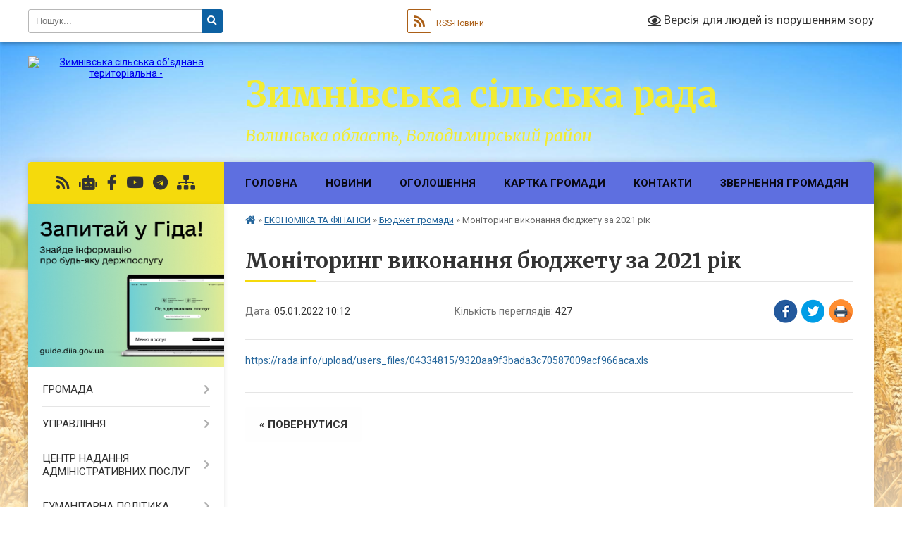

--- FILE ---
content_type: text/html; charset=UTF-8
request_url: https://zymnivska-gromada.gov.ua/news/1641370474/
body_size: 19920
content:
<!DOCTYPE html>
<html lang="uk">
<head>
	<!--[if IE]><meta http-equiv="X-UA-Compatible" content="IE=edge"><![endif]-->
	<meta charset="utf-8">
	<meta name="viewport" content="width=device-width, initial-scale=1">
	<!--[if IE]><script>
		document.createElement('header');
		document.createElement('nav');
		document.createElement('main');
		document.createElement('section');
		document.createElement('article');
		document.createElement('aside');
		document.createElement('footer');
		document.createElement('figure');
		document.createElement('figcaption');
	</script><![endif]-->
	<title>Моніторинг виконання бюджету за 2021 рік | Зимнівська сільська рада Волинська область, Володимирський район</title>
	<meta name="description" content="https://rada.info/upload/users_files/04334815/9320aa9f3bada3c70587009acf966aca.xls">
	<meta name="keywords" content="Моніторинг, виконання, бюджету, за, 2021, рік, |, Зимнівська, сільська, рада, Волинська, область,, Володимирський, район">

	
		<meta property="og:image" content="https://rada.info/upload/users_files/04334815/gerb/Zymne_gerb_1.png">
	<meta property="og:image:width" content="111">
	<meta property="og:image:height" content="140">
			<meta property="og:title" content="Моніторинг виконання бюджету за 2021 рік">
			<meta property="og:description" content="https://rada.info/upload/users_files/04334815/9320aa9f3bada3c70587009acf966aca.xls">
			<meta property="og:type" content="article">
	<meta property="og:url" content="https://zymnivska-gromada.gov.ua/news/1641370474/">
		
		<link rel="apple-touch-icon" sizes="57x57" href="https://gromada.org.ua/apple-icon-57x57.png">
	<link rel="apple-touch-icon" sizes="60x60" href="https://gromada.org.ua/apple-icon-60x60.png">
	<link rel="apple-touch-icon" sizes="72x72" href="https://gromada.org.ua/apple-icon-72x72.png">
	<link rel="apple-touch-icon" sizes="76x76" href="https://gromada.org.ua/apple-icon-76x76.png">
	<link rel="apple-touch-icon" sizes="114x114" href="https://gromada.org.ua/apple-icon-114x114.png">
	<link rel="apple-touch-icon" sizes="120x120" href="https://gromada.org.ua/apple-icon-120x120.png">
	<link rel="apple-touch-icon" sizes="144x144" href="https://gromada.org.ua/apple-icon-144x144.png">
	<link rel="apple-touch-icon" sizes="152x152" href="https://gromada.org.ua/apple-icon-152x152.png">
	<link rel="apple-touch-icon" sizes="180x180" href="https://gromada.org.ua/apple-icon-180x180.png">
	<link rel="icon" type="image/png" sizes="192x192"  href="https://gromada.org.ua/android-icon-192x192.png">
	<link rel="icon" type="image/png" sizes="32x32" href="https://gromada.org.ua/favicon-32x32.png">
	<link rel="icon" type="image/png" sizes="96x96" href="https://gromada.org.ua/favicon-96x96.png">
	<link rel="icon" type="image/png" sizes="16x16" href="https://gromada.org.ua/favicon-16x16.png">
	<link rel="manifest" href="https://gromada.org.ua/manifest.json">
	<meta name="msapplication-TileColor" content="#ffffff">
	<meta name="msapplication-TileImage" content="https://gromada.org.ua/ms-icon-144x144.png">
	<meta name="theme-color" content="#ffffff">
	
	
		<meta name="robots" content="">
	
	<link rel="preconnect" href="https://fonts.googleapis.com">
	<link rel="preconnect" href="https://fonts.gstatic.com" crossorigin>
	<link href="https://fonts.googleapis.com/css?family=Merriweather:400i,700|Roboto:400,400i,700,700i&amp;subset=cyrillic-ext" rel="stylesheet">

    <link rel="preload" href="https://cdnjs.cloudflare.com/ajax/libs/font-awesome/5.9.0/css/all.min.css" as="style">
	<link rel="stylesheet" href="https://cdnjs.cloudflare.com/ajax/libs/font-awesome/5.9.0/css/all.min.css" integrity="sha512-q3eWabyZPc1XTCmF+8/LuE1ozpg5xxn7iO89yfSOd5/oKvyqLngoNGsx8jq92Y8eXJ/IRxQbEC+FGSYxtk2oiw==" crossorigin="anonymous" referrerpolicy="no-referrer" />
	
    <link rel="preload" href="//gromada.org.ua/themes/nature/css/styles_vip.css?v=3.31" as="style">
	<link rel="stylesheet" href="//gromada.org.ua/themes/nature/css/styles_vip.css?v=3.31">
	<link rel="stylesheet" href="//gromada.org.ua/themes/nature/css/138/theme_vip.css?v=1769239189">
	
		<!--[if lt IE 9]>
	<script src="https://oss.maxcdn.com/html5shiv/3.7.2/html5shiv.min.js"></script>
	<script src="https://oss.maxcdn.com/respond/1.4.2/respond.min.js"></script>
	<![endif]-->
	<!--[if gte IE 9]>
	<style type="text/css">
		.gradient { filter: none; }
	</style>
	<![endif]-->

</head>
<body class="">

	<a href="#top_menu" class="skip-link link" aria-label="Перейти до головного меню (Alt+1)" accesskey="1">Перейти до головного меню (Alt+1)</a>
	<a href="#left_menu" class="skip-link link" aria-label="Перейти до бічного меню (Alt+2)" accesskey="2">Перейти до бічного меню (Alt+2)</a>
    <a href="#main_content" class="skip-link link" aria-label="Перейти до головного вмісту (Alt+3)" accesskey="3">Перейти до текстового вмісту (Alt+3)</a>



		<div id="all_screen">

						<section class="search_menu">
				<div class="wrap">
					<div class="row">
						<div class="grid-25 fl">
							<form action="https://zymnivska-gromada.gov.ua/search/" class="search">
								<input type="text" name="q" value="" placeholder="Пошук..." aria-label="Введіть пошукову фразу" required>
								<button type="submit" name="search" value="y" aria-label="Натисніть для здійснення пошуку"><i class="fa fa-search"></i></button>
							</form>
							<a id="alt_version_eye" href="#" title="Версія для людей із порушенням зору" onclick="return set_special('10ed89f6851bb028970903901fcc53c9595b26fe');"><i class="far fa-eye"></i></a>
						</div>
						<div class="grid-75">
							<div class="row">
								<div class="grid-25" style="padding-top: 13px;">
									<div id="google_translate_element"></div>
								</div>
								<div class="grid-25" style="padding-top: 13px;">
									<a href="https://gromada.org.ua/rss/138/" class="rss" title="RSS-стрічка"><span><i class="fa fa-rss"></i></span> RSS-Новини</a>
								</div>
								<div class="grid-50 alt_version_block">

									<div class="alt_version">
										<a href="#" class="set_special_version" onclick="return set_special('10ed89f6851bb028970903901fcc53c9595b26fe');"><i class="far fa-eye"></i> Версія для людей із порушенням зору</a>
									</div>

								</div>
								<div class="clearfix"></div>
							</div>
						</div>
						<div class="clearfix"></div>
					</div>
				</div>
			</section>
			
			<header>
				<div class="wrap">
					<div class="row">

						<div class="grid-25 logo fl">
							<a href="https://zymnivska-gromada.gov.ua/" id="logo">
								<img src="https://rada.info/upload/users_files/04334815/gerb/Zymne_gerb_1.png" alt="Зимнівська сільська об’єднана територіальна - ">
							</a>
						</div>
						<div class="grid-75 title fr">
							<div class="slogan_1">Зимнівська сільська рада</div>
							<div class="slogan_2">Волинська область, Володимирський район</div>
						</div>
						<div class="clearfix"></div>

					</div>
				</div>
			</header>

			<div class="wrap">
				<section class="middle_block">

					<div class="row">
						<div class="grid-75 fr">
							<nav class="main_menu" id="top_menu">
								<ul>
																		<li class="">
										<a href="https://zymnivska-gromada.gov.ua/main/">Головна</a>
																													</li>
																		<li class=" has-sub">
										<a href="javascript:;">Новини</a>
																				<button onclick="return show_next_level(this);" aria-label="Показати підменю"></button>
																														<ul>
																						<li>
												<a href="https://zymnivska-gromada.gov.ua/ostanni-novini-11-29-37-05-03-2022/">Загальні новини</a>
																																			</li>
																						<li>
												<a href="https://zymnivska-gromada.gov.ua/vitannya-11-31-40-05-03-2022/">Від щирого серця!</a>
																																			</li>
																						<li>
												<a href="https://zymnivska-gromada.gov.ua/dlya-zhiteliv-gromadi-11-37-42-05-03-2022/">Для жителів, гостей та тимчасово проживаючих в громаді</a>
																																			</li>
																						<li>
												<a href="https://zymnivska-gromada.gov.ua/pro-viizni-prijomi-17-16-19-12-03-2022/">ОФІЦІЙНІ ЗУСТРІЧІ, ЗБОРИ</a>
																																			</li>
																																</ul>
																			</li>
																		<li class=" has-sub">
										<a href="javascript:;">Оголошення</a>
																				<button onclick="return show_next_level(this);" aria-label="Показати підменю"></button>
																														<ul>
																						<li>
												<a href="https://zymnivska-gromada.gov.ua/afisha-zimnivskoi-silskoi-radi-11-36-52-05-03-2022/">Анонси</a>
																																			</li>
																						<li>
												<a href="https://zymnivska-gromada.gov.ua/vizmit-do-uvagi-14-26-52-13-03-2022/">Візьміть до уваги!</a>
																																			</li>
																																</ul>
																			</li>
																		<li class="">
										<a href="https://zymnivska-gromada.gov.ua/structure/">Картка громади</a>
																													</li>
																		<li class="">
										<a href="https://zymnivska-gromada.gov.ua/feedback/">Контакти</a>
																													</li>
																		<li class=" has-sub">
										<a href="javascript:;">Звернення громадян</a>
																				<button onclick="return show_next_level(this);" aria-label="Показати підменю"></button>
																														<ul>
																						<li>
												<a href="https://zymnivska-gromada.gov.ua/zagalna-informaciya-1535361977/">Загальна інформація</a>
																																			</li>
																						<li>
												<a href="https://zymnivska-gromada.gov.ua/grafiki-prijomu-gromadyan-posadovimi-osobami-silskoi-radi-1530533718/">Графіки прийому громадян посадовими особами сільської ради</a>
																																			</li>
																						<li>
												<a href="https://zymnivska-gromada.gov.ua/komisiya-z-rozglyadu-zvernen-gromadyan-1535362002/">Комісія з розгляду звернень громадян</a>
																																			</li>
																						<li>
												<a href="https://zymnivska-gromada.gov.ua/zviti-po-zvernennyah-gromadyan-1531231998/">Звіти по зверненнях громадян</a>
																																			</li>
																						<li>
												<a href="https://zymnivska-gromada.gov.ua/telefon-doviri-10-48-44-28-05-2019/">Телефон довіри</a>
																																			</li>
																																</ul>
																			</li>
																										</ul>

								<button class="menu-button" id="open-button" tabindex="-1"><i class="fas fa-bars"></i> Меню сайту</button>

							</nav>
							<div class="clearfix"></div>

														<section class="bread_crumbs">
								<div xmlns:v="http://rdf.data-vocabulary.org/#"><a href="https://zymnivska-gromada.gov.ua/" title="Головна сторінка"><i class="fas fa-home"></i></a> &raquo; <a href="https://zymnivska-gromada.gov.ua/viddil-finansiv-11-55-33-03-09-2019/">ЕКОНОМІКА ТА ФІНАНСИ</a> &raquo; <a href="https://zymnivska-gromada.gov.ua/vikonannya-bjudzhetu-12-08-05-06-02-2020/" aria-current="page">Бюджет громади</a>  &raquo; <span>Моніторинг виконання бюджету за 2021 рік</span></div>
							</section>
							
							<main id="main_content">

																											<h1>Моніторинг виконання бюджету за 2021 рік</h1>


<div class="row">
	<div class="grid-30 one_news_date">
		Дата: <span>05.01.2022 10:12</span>
	</div>
	<div class="grid-30 one_news_count">
		Кількість переглядів: <span>427</span>
	</div>
		<div class="grid-30 one_news_socials">
		<button class="social_share" data-type="fb" aria-label="Поширити у Фейсбук"><img src="//gromada.org.ua/themes/nature/img/share/fb.png" alt="Іконака Фейсбук"></button>
		<button class="social_share" data-type="tw" aria-label="Поширити у Твітер"><img src="//gromada.org.ua/themes/nature/img/share/tw.png" alt="Іконка Твітер"></button>
		<button class="print_btn" onclick="window.print();" aria-label="Надрукувати"><img src="//gromada.org.ua/themes/nature/img/share/print.png" alt="Іконка принтеру"></button>
	</div>
		<div class="clearfix"></div>
</div>

<hr>

<p><a href="https://rada.info/upload/users_files/04334815/9320aa9f3bada3c70587009acf966aca.xls">https://rada.info/upload/users_files/04334815/9320aa9f3bada3c70587009acf966aca.xls</a></p>
<div class="clearfix"></div>

<hr>



<p><a href="https://zymnivska-gromada.gov.ua/vikonannya-bjudzhetu-12-08-05-06-02-2020/" class="btn btn-grey">&laquo; повернутися</a></p>																	
							</main>
						</div>
						<div class="grid-25 fl">

							<div class="project_name">
								<a href="https://gromada.org.ua/rss/138/" rel="nofollow" target="_blank" title="RSS-стрічка новин сайту"><i class="fas fa-rss"></i></a>
																<a href="https://zymnivska-gromada.gov.ua/feedback/#chat_bot" title="Наша громада в смартфоні"><i class="fas fa-robot"></i></a>
																																<a href="https://www.facebook.com/ZimneOTG/?modal=admin_todo_tour" rel="nofollow" target="_blank" title="Приєднуйтесь до нас у Facebook"><i class="fab fa-facebook-f"></i></a>								<a href="https://www.youtube.com/channel/UCQ9s1RV7jQPP3dkiQd2h3tg" rel="nofollow" target="_blank" title="Наш Youtube-канал"><i class="fab fa-youtube"></i></a>								<a href="https://t.me/zymnivska" rel="nofollow" target="_blank" title="Група в Телеграм"><i class="fab fa-telegram"></i></a>								<a href="https://zymnivska-gromada.gov.ua/sitemap/" title="Мапа сайту"><i class="fas fa-sitemap"></i></a>
							</div>
							<aside class="left_sidebar">
				
																<div class="diia_guide">
									<a href="https://guide.diia.gov.ua/" rel="nofollow" target="_blank"><img src="https://gromada.org.ua/upload/diia_guide.jpg" alt="Гід державних послуг"></a>
								</div>
								
																<nav class="sidebar_menu" id="left_menu">
									<ul>
																				<li class=" has-sub">
											<a href="https://zymnivska-gromada.gov.ua/prijom-gromadyan-10-50-00-28-05-2019/">ГРОМАДА</a>
																						<button onclick="return show_next_level(this);" aria-label="Показати підменю"></button>
																																	<i class="fa fa-chevron-right"></i>
											<ul>
																								<li class=" has-sub">
													<a href="https://zymnivska-gromada.gov.ua/pasport-13-54-30-10-03-2021/">Паспорти</a>
																										<button onclick="return show_next_level(this);" aria-label="Показати підменю"></button>
																																							<i class="fa fa-chevron-right"></i>
													<ul>
																												<li><a href="https://zymnivska-gromada.gov.ua/pasport-zimnivskoi-teritorialnoi-gromadi-15-00-58-18-03-2021/">Паспорт Зимнівської ТГ</a></li>
																												<li><a href="https://zymnivska-gromada.gov.ua/investicijnij-pasport-12-47-22-31-07-2020/">Інвестиційний паспорт</a></li>
																												<li><a href="https://zymnivska-gromada.gov.ua/socialnij-pasport-gromadi-14-27-40-23-03-2020/">Соціальний паспорт громади</a></li>
																												<li><a href="https://zymnivska-gromada.gov.ua/ekologichnij-pasport-15-16-59-13-12-2021/">Екологічний паспорт</a></li>
																																									</ul>
																									</li>
																								<li class=" has-sub">
													<a href="javascript:;">Історія</a>
																										<button onclick="return show_next_level(this);" aria-label="Показати підменю"></button>
																																							<i class="fa fa-chevron-right"></i>
													<ul>
																												<li><a href="https://zymnivska-gromada.gov.ua/istoriya-gromadi-14-09-20-11-03-2022/">Хронологія важливих подій</a></li>
																												<li><a href="https://zymnivska-gromada.gov.ua/istoriya-naselenih-punktiv-gromadi-14-10-30-11-03-2022/">Історія населених пунктів громади</a></li>
																												<li><a href="https://zymnivska-gromada.gov.ua/ohorona-kulturnoi-spadschini-14-09-44-11-03-2022/">Охорона культурної спадщини</a></li>
																												<li><a href="https://zymnivska-gromada.gov.ua/nematerialna-kulturna-spadschina-14-11-41-11-03-2022/">Нематеріальна культурна спадщина</a></li>
																																									</ul>
																									</li>
																								<li class=" has-sub">
													<a href="https://zymnivska-gromada.gov.ua/strategiya-rozvitku-gromadi-12-15-47-05-03-2022/">Стратегія розвитку громади</a>
																										<button onclick="return show_next_level(this);" aria-label="Показати підменю"></button>
																																							<i class="fa fa-chevron-right"></i>
													<ul>
																												<li><a href="https://zymnivska-gromada.gov.ua/strategiya-rozvitku-zimnivskoi-gromadi-na-2021-2030-roki-12-16-24-05-03-2022/">Стратегія розвитку Зимнівської громади на 2021 - 2030 роки</a></li>
																												<li><a href="https://zymnivska-gromada.gov.ua/onovlennya-strategii-10-02-38-25-12-2025/">Оновлення стратегії Зимнівської громади</a></li>
																																									</ul>
																									</li>
																								<li class="">
													<a href="https://zymnivska-gromada.gov.ua/dokumenti-13-55-40-10-03-2021/">Інші документи</a>
																																						</li>
																								<li class=" has-sub">
													<a href="https://zymnivska-gromada.gov.ua/publichna-informaciya-13-59-16-10-03-2021/">Публічна інформація</a>
																										<button onclick="return show_next_level(this);" aria-label="Показати підменю"></button>
																																							<i class="fa fa-chevron-right"></i>
													<ul>
																												<li><a href="https://zymnivska-gromada.gov.ua/polozhennya-pro-poryadok-premijuvannya-10-35-50-14-01-2025/">Положення про порядок преміювання</a></li>
																																									</ul>
																									</li>
																								<li class="">
													<a href="https://zymnivska-gromada.gov.ua/gromadska-uchast-12-52-24-13-06-2019/">Громадська участь</a>
																																						</li>
																								<li class="">
													<a href="https://zymnivska-gromada.gov.ua/kraftove-virobnictvo-20-00-26-27-06-2022/">КРАФТОВЕ ВИРОБНИЦТВО</a>
																																						</li>
																								<li class="">
													<a href="https://zymnivska-gromada.gov.ua/miscevi-programi-09-32-15-06-08-2025/">Місцеві програми</a>
																																						</li>
																																			</ul>
																					</li>
																				<li class=" has-sub">
											<a href="javascript:;">УПРАВЛІННЯ</a>
																						<button onclick="return show_next_level(this);" aria-label="Показати підменю"></button>
																																	<i class="fa fa-chevron-right"></i>
											<ul>
																								<li class=" has-sub">
													<a href="https://zymnivska-gromada.gov.ua/silskij-golova-11-40-42-05-03-2022/">Сільський голова</a>
																										<button onclick="return show_next_level(this);" aria-label="Показати підменю"></button>
																																							<i class="fa fa-chevron-right"></i>
													<ul>
																												<li><a href="https://zymnivska-gromada.gov.ua/biografiya-11-43-27-05-03-2022/">Біографія</a></li>
																												<li><a href="https://zymnivska-gromada.gov.ua/zvit-silskogo-golovi-16-28-40-03-07-2025/">Звіт сільського голови</a></li>
																																									</ul>
																									</li>
																								<li class="">
													<a href="https://zymnivska-gromada.gov.ua/struktura-aparatu-ta-vikonavchih-organiv-12-40-16-10-03-2021/">Структура апарату та виконавчих органів станом на 01.01.2026</a>
																																						</li>
																								<li class=" has-sub">
													<a href="https://zymnivska-gromada.gov.ua/starosti-09-39-35-04-07-2025/">Старости</a>
																										<button onclick="return show_next_level(this);" aria-label="Показати підменю"></button>
																																							<i class="fa fa-chevron-right"></i>
													<ul>
																												<li><a href="https://zymnivska-gromada.gov.ua/informaciya-pro-starostinski-okrugi-ta-starost-09-40-12-04-07-2025/">Інформація про старостинські округи та старост</a></li>
																												<li><a href="https://zymnivska-gromada.gov.ua/zviti-starost-09-40-37-04-07-2025/">Звіти старост</a></li>
																																									</ul>
																									</li>
																								<li class=" has-sub">
													<a href="https://zymnivska-gromada.gov.ua/sesiya-radi-14-46-13-03-07-2025/">Сесія ради</a>
																										<button onclick="return show_next_level(this);" aria-label="Показати підменю"></button>
																																							<i class="fa fa-chevron-right"></i>
													<ul>
																												<li><a href="https://zymnivska-gromada.gov.ua/deputati-viii-sklikannya-13-25-45-10-03-2021/">Депутати</a></li>
																												<li><a href="https://zymnivska-gromada.gov.ua/partijnist-ta-frakcijnist-deputativ-zimnivskoi-silskoi-radi-14-48-47-21-06-2024/">+Партійність та фракційність депутатів Зимнівської сільської ради+</a></li>
																												<li><a href="https://zymnivska-gromada.gov.ua/reglament-zimnivskoi-silskoi-radi-viii-sklikannya-14-55-17-17-03-2021/">Регламент Зимнівської сільської ради</a></li>
																												<li><a href="https://zymnivska-gromada.gov.ua/sesiya-radi-informue-15-33-09-03-07-2025/">Сесія ради інформує</a></li>
																												<li><a href="https://zymnivska-gromada.gov.ua/videofiksaciya-sesij-ta-postijnih-komisij-10-14-51-20-09-2024/">Відеофіксація сесій та постійних комісій</a></li>
																												<li><a href="https://zymnivska-gromada.gov.ua/poimenne-golosuvannya-deputativ-17-17-02-14-12-2021/">Поіменне голосування депутатів</a></li>
																												<li><a href="https://zymnivska-gromada.gov.ua/prisutnist-deputativ-zimnivskoi-silskoi-radi-10-53-40-06-02-2023/">Присутність депутатів на засіданнях сесій Зимнівської сільської ради</a></li>
																												<li><a href="https://zymnivska-gromada.gov.ua/zviti-deputativ-09-19-51-04-07-2024/">Звіти депутатів</a></li>
																												<li><a href="https://zymnivska-gromada.gov.ua/postijni-komisii-13-27-52-10-03-2021/">Постійні комісії</a></li>
																												<li><a href="https://zymnivska-gromada.gov.ua/poimenne-golosuvannya-postijnih-komisij-zimnivskoi-silskoi-radi-8-sklikannya-12-39-13-20-09-2024/">Поіменне голосування постійних комісій Зимнівської сільської ради 8 скликання</a></li>
																												<li><a href="https://zymnivska-gromada.gov.ua/protokoli-postijnih-profilnih-komisij-16-00-13-20-05-2025/">Протоколи постійних профільних комісій</a></li>
																																									</ul>
																									</li>
																								<li class=" has-sub">
													<a href="https://zymnivska-gromada.gov.ua/vikonavchij-komitet-13-26-37-10-03-2021/">Виконавчий комітет</a>
																										<button onclick="return show_next_level(this);" aria-label="Показати підменю"></button>
																																							<i class="fa fa-chevron-right"></i>
													<ul>
																												<li><a href="https://zymnivska-gromada.gov.ua/personalnij-sklad-14-04-35-10-03-2021/">Персональний склад</a></li>
																												<li><a href="https://zymnivska-gromada.gov.ua/reglament-vikonavchogo-komitetu-14-26-20-10-03-2021/">Регламент виконавчого комітету</a></li>
																												<li><a href="https://zymnivska-gromada.gov.ua/vikonkom-informue-18-55-51-01-04-2021/">Виконком інформує</a></li>
																												<li><a href="https://zymnivska-gromada.gov.ua/protokoli-vikonavchogo-komitetu-15-07-32-25-01-2024/">Протоколи виконавчого комітету</a></li>
																																									</ul>
																									</li>
																								<li class=" has-sub">
													<a href="https://zymnivska-gromada.gov.ua/komunalne-majno-09-51-58-16-03-2021/">Комунальне майно</a>
																										<button onclick="return show_next_level(this);" aria-label="Показати підменю"></button>
																																							<i class="fa fa-chevron-right"></i>
													<ul>
																												<li><a href="https://zymnivska-gromada.gov.ua/perelik-obektiv-pershogo-tipu-09-55-03-16-03-2021/">Перелік об'єктів першого типу</a></li>
																												<li><a href="https://zymnivska-gromada.gov.ua/perelik-obektiv-drugogo-tipu-09-55-43-16-03-2021/">Перелік об'єктів другого типу</a></li>
																												<li><a href="https://zymnivska-gromada.gov.ua/aukcioni-z-orendi-neruhomogo-majna-09-56-36-16-03-2021/">Аукціони з оренди нерухомого майна</a></li>
																												<li><a href="https://zymnivska-gromada.gov.ua/rishennya-po-orendi-16-33-59-08-07-2021/">Рішення по оренді</a></li>
																																									</ul>
																									</li>
																																			</ul>
																					</li>
																				<li class=" has-sub">
											<a href="https://zymnivska-gromada.gov.ua/cnap-21-14-04-24-07-2017/">ЦЕНТР НАДАННЯ АДМІНІСТРАТИВНИХ ПОСЛУГ</a>
																						<button onclick="return show_next_level(this);" aria-label="Показати підменю"></button>
																																	<i class="fa fa-chevron-right"></i>
											<ul>
																								<li class="">
													<a href="https://zymnivska-gromada.gov.ua/pro-nas-14-39-52-10-03-2021/">Про нас</a>
																																						</li>
																								<li class="">
													<a href="https://zymnivska-gromada.gov.ua/perelik-administrativnih-poslug-14-52-27-24-04-2020/">Перелік адміністративних послуг</a>
																																						</li>
																								<li class="">
													<a href="https://zymnivska-gromada.gov.ua/novini-cnapu-18-35-06-19-03-2022/">ЦНАП інформує</a>
																																						</li>
																								<li class="">
													<a href="https://zymnivska-gromada.gov.ua/platforma-elektronoi-demokratii-edem-15-16-56-17-09-2024/">Платформа електроної демократії Е-DEM</a>
																																						</li>
																								<li class="">
													<a href="https://zymnivska-gromada.gov.ua/derzhavna-reestraciya-neruhomosti-15-51-44-05-04-2021/">Державна реєстрація нерухомості</a>
																																						</li>
																																			</ul>
																					</li>
																				<li class=" has-sub">
											<a href="https://zymnivska-gromada.gov.ua/gumanitarnij-viddil-18-45-35-15-03-2021/">ГУМАНІТАРНА ПОЛІТИКА</a>
																						<button onclick="return show_next_level(this);" aria-label="Показати підменю"></button>
																																	<i class="fa fa-chevron-right"></i>
											<ul>
																								<li class=" has-sub">
													<a href="https://zymnivska-gromada.gov.ua/merezha-zakladiv-10-15-08-05-03-2021/">ОСВІТА</a>
																										<button onclick="return show_next_level(this);" aria-label="Показати підменю"></button>
																																							<i class="fa fa-chevron-right"></i>
													<ul>
																												<li><a href="https://zymnivska-gromada.gov.ua/zakladi-zagalnoi-serednoi-osviti-10-19-18-05-03-2021/">Структура закладів освіти</a></li>
																												<li><a href="https://zymnivska-gromada.gov.ua/zakladi-pozashkilnoi-osviti-10-20-27-05-03-2021/">Новини в галузі освіти</a></li>
																												<li><a href="https://zymnivska-gromada.gov.ua/zakladi-doshkilnoi-osviti-10-19-47-05-03-2021/">Інформація для батьків</a></li>
																												<li><a href="https://zymnivska-gromada.gov.ua/normativnopravove-zabezpechennya-16-40-53-11-03-2021/">Нормативно-правове забезпечення</a></li>
																												<li><a href="https://zymnivska-gromada.gov.ua/u-sviti-doshkillya-22-12-10-15-03-2021/">У світі дошкілля</a></li>
																												<li><a href="https://zymnivska-gromada.gov.ua/nasha-gordist-17-09-54-08-04-2022/">Наша гордість!</a></li>
																												<li><a href="https://zymnivska-gromada.gov.ua/ustanovchi-dokumenti-gumanitarnogo-viddilu-vikonavchogo-komitetu-zimnivskoi-silskoi-radi-16-45-15-22-02-2023/">Установчі документи гуманітарного відділу виконавчого комітету Зимнівської сільської ради</a></li>
																												<li><a href="https://zymnivska-gromada.gov.ua/atestacijna-komisiya-ii-rivnya-12-10-53-08-04-2024/">Атестаційна комісія ІІ рівня</a></li>
																																									</ul>
																									</li>
																								<li class=" has-sub">
													<a href="javascript:;">КУЛЬТУРА</a>
																										<button onclick="return show_next_level(this);" aria-label="Показати підменю"></button>
																																							<i class="fa fa-chevron-right"></i>
													<ul>
																												<li><a href="https://zymnivska-gromada.gov.ua/struktura-zakladiv-kulturi-15-10-40-10-03-2021/">Мережа закладів культури</a></li>
																												<li><a href="https://zymnivska-gromada.gov.ua/novini-v-galuzi-kulturi-15-11-51-10-03-2021/">Новини в галузі культури</a></li>
																												<li><a href="https://zymnivska-gromada.gov.ua/amatori-sceni-15-13-21-10-03-2021/">Про майстрів народного мистецтва та аматорів сцени</a></li>
																												<li><a href="https://zymnivska-gromada.gov.ua/videorobiti-kulturnogo-oseredku-15-14-33-10-03-2021/">Зірки культурного осередку громади</a></li>
																												<li><a href="https://zymnivska-gromada.gov.ua/videoklipi-14-55-08-25-01-2022/">ВІДЕОКЛІПИ</a></li>
																												<li><a href="https://zymnivska-gromada.gov.ua/normativnopravove-zabezpechennya-09-03-36-14-11-2024/">Нормативно-правове забезпечення</a></li>
																																									</ul>
																									</li>
																								<li class=" has-sub">
													<a href="javascript:;">СПОРТ</a>
																										<button onclick="return show_next_level(this);" aria-label="Показати підменю"></button>
																																							<i class="fa fa-chevron-right"></i>
													<ul>
																												<li><a href="https://zymnivska-gromada.gov.ua/centr-fizichnogo-zdorovya-naselennya-sport-dlya-vsih-17-33-05-26-01-2022/">Центр фізичного здоров'я населення "Спорт для всіх"</a></li>
																												<li><a href="https://zymnivska-gromada.gov.ua/sportivni-zahodi-18-51-24-08-04-2022/">Спортивні заходи</a></li>
																												<li><a href="https://zymnivska-gromada.gov.ua/novini-sportu-18-51-41-08-04-2022/">Новини спорту</a></li>
																												<li><a href="https://zymnivska-gromada.gov.ua/nashi-peremozhci-18-52-01-08-04-2022/">Наші переможці</a></li>
																																									</ul>
																									</li>
																								<li class=" has-sub">
													<a href="https://zymnivska-gromada.gov.ua/centr-aktivnosti-gromadyan-11-41-05-27-03-2025/">Центр активності громадян</a>
																										<button onclick="return show_next_level(this);" aria-label="Показати підменю"></button>
																																							<i class="fa fa-chevron-right"></i>
													<ul>
																												<li><a href="https://zymnivska-gromada.gov.ua/centr-aktivnosti-gromadyan-11-47-36-02-07-2021/">ЦЕНТР АКТИВНОСТІ ГРОМАДЯН</a></li>
																												<li><a href="https://zymnivska-gromada.gov.ua/zahodi-cagu-12-18-50-02-07-2021/">ЗАХОДИ ЦАГу</a></li>
																												<li><a href="https://zymnivska-gromada.gov.ua/novini-cag-11-48-27-02-07-2021/">НОВИНИ ЦАГ</a></li>
																																									</ul>
																									</li>
																								<li class="">
													<a href="https://zymnivska-gromada.gov.ua/vechirnij-dajdzhest-20-49-04-20-06-2022/">ДАЙДЖЕСТ</a>
																																						</li>
																								<li class=" has-sub">
													<a href="https://zymnivska-gromada.gov.ua/zakupivli-13-07-38-22-06-2021/">ЗАКУПІВЛІ ГУМАНІТАРНОГО ВІДДІЛУ</a>
																										<button onclick="return show_next_level(this);" aria-label="Показати підменю"></button>
																																							<i class="fa fa-chevron-right"></i>
													<ul>
																												<li><a href="https://zymnivska-gromada.gov.ua/plan-derzhzakupivel-13-08-33-22-06-2021/">Оголошені тендери на 2021 рік</a></li>
																												<li><a href="https://zymnivska-gromada.gov.ua/provedeni-tenderi-13-10-10-22-06-2021/">Проведені тендери за 2021 рік</a></li>
																												<li><a href="https://zymnivska-gromada.gov.ua/ogolosheni-tenderi-na-2022-rik-17-43-04-21-12-2021/">Оголошені тендери на 2022 рік</a></li>
																												<li><a href="https://zymnivska-gromada.gov.ua/provedeni-tenderi-za-2022-rik-16-21-14-21-01-2022/">Проведені тендери за 2022 рік</a></li>
																												<li><a href="https://zymnivska-gromada.gov.ua/publichni-zakupivli-na-2024-rik-09-45-40-19-01-2024/">Публічні закупівлі на 2024 рік</a></li>
																												<li><a href="https://zymnivska-gromada.gov.ua/ogolosheni-tenderi-na-2023-rik-14-44-28-21-12-2022/">Публічні закупівлі на 2023 рік</a></li>
																												<li><a href="https://zymnivska-gromada.gov.ua/provedeni-tenderi-za-2023-rik-17-39-48-08-08-2023/">Проведені тендери за 2023 рік</a></li>
																												<li><a href="https://zymnivska-gromada.gov.ua/ogolosheni-tenderi-u-2023-roci-12-36-06-25-04-2023/">Оголошені тендери у 2023 році</a></li>
																												<li><a href="https://zymnivska-gromada.gov.ua/publichni-zakupivli-na-2025-rik-11-16-02-24-12-2024/">Публічні закупівлі на 2025 рік</a></li>
																												<li><a href="https://zymnivska-gromada.gov.ua/publichni-zakupivli-na-2026-rik-11-48-03-15-12-2025/">Публічні закупівлі на 2026 рік</a></li>
																																									</ul>
																									</li>
																								<li class="">
													<a href="https://zymnivska-gromada.gov.ua/bjudzhetni-zapiti-na-20222024-roki-17-32-12-21-12-2021/">Бюджетні запити гуманітарного відділу</a>
																																						</li>
																								<li class=" has-sub">
													<a href="https://zymnivska-gromada.gov.ua/pasporti-bjudzhetnih-program-16-30-43-25-08-2021/">Паспорти бюджетних програм</a>
																										<button onclick="return show_next_level(this);" aria-label="Показати підменю"></button>
																																							<i class="fa fa-chevron-right"></i>
													<ul>
																												<li><a href="https://zymnivska-gromada.gov.ua/pasporti-bjudzhetnoi-programi-miscevogo-bjudzhetu-na-2021-rik-15-04-51-25-10-2021/">Паспорти бюджетних програм на 2021 рік</a></li>
																												<li><a href="https://zymnivska-gromada.gov.ua/pasporti-bjudzhetnih-program-na-2022-rik-17-55-57-28-01-2022/">Паспорти бюджетних програм на 2022 рік</a></li>
																												<li><a href="https://zymnivska-gromada.gov.ua/pasporti-bjudzhetnih-program-na-2024-rik-10-20-37-19-01-2024/">Паспорти бюджетних програм на 2024 рік</a></li>
																												<li><a href="https://zymnivska-gromada.gov.ua/pasporti-bjudzhetnih-program-na-2023-rik-10-48-07-31-01-2023/">Паспорти бюджетних програм на 2023 рік</a></li>
																												<li><a href="https://zymnivska-gromada.gov.ua/pasporti-bjudzhetnih-program-na-2025-rik-11-33-56-24-12-2024/">Паспорти бюджетних програм на 2025 рік</a></li>
																																									</ul>
																									</li>
																								<li class=" has-sub">
													<a href="https://zymnivska-gromada.gov.ua/zvit-pro-vikonannya-pasportiv-bjudzhetnih-program-16-06-28-21-01-2022/">Звіт про виконання паспортів бюджетних програм</a>
																										<button onclick="return show_next_level(this);" aria-label="Показати підменю"></button>
																																							<i class="fa fa-chevron-right"></i>
													<ul>
																												<li><a href="https://zymnivska-gromada.gov.ua/zvit-pro-vikonannya-pasportiv-bjudzhetnih-program-za-2021-rik-16-07-11-21-01-2022/">Звіт про виконання паспортів бюджетних програм за 2021 рік</a></li>
																												<li><a href="https://zymnivska-gromada.gov.ua/zvit-pro-vikonannya-pasportiv-bjudzhetnih-program-za-2022-rik-14-45-23-10-02-2023/">Звіт про виконання паспортів бюджетних програм за 2022 рік</a></li>
																												<li><a href="https://zymnivska-gromada.gov.ua/zvit-pro-vikonannya-bjudzhetnih-program-za-2023-rik-11-25-14-24-12-2024/">Звіт про виконання паспортів бюджетних програм за 2023 рік</a></li>
																												<li><a href="https://zymnivska-gromada.gov.ua/zvit-pro-vikonannya-pasportiv-bjudzhetnih-program-za-2024-rik-11-31-32-24-12-2024/">Звіт про виконання паспортів бюджетних програм за 2024 рік</a></li>
																																									</ul>
																									</li>
																								<li class="">
													<a href="https://zymnivska-gromada.gov.ua/stazhuvannya-molodi-17-26-32-14-03-2023/">СТАЖУВАННЯ МОЛОДІ</a>
																																						</li>
																																			</ul>
																					</li>
																				<li class=" has-sub">
											<a href="https://zymnivska-gromada.gov.ua/zimnivschina-turistichna-16-31-26-20-01-2026/">ЗИМНІВЩИНА ТУРИСТИЧНА</a>
																						<button onclick="return show_next_level(this);" aria-label="Показати підменю"></button>
																																	<i class="fa fa-chevron-right"></i>
											<ul>
																								<li class="">
													<a href="https://zymnivska-gromada.gov.ua/turistichni-ob’ekti-16-31-58-20-01-2026/">Туристичні об’єкти</a>
																																						</li>
																								<li class="">
													<a href="https://zymnivska-gromada.gov.ua/urochischa-16-32-33-20-01-2026/">Урочища</a>
																																						</li>
																																			</ul>
																					</li>
																				<li class="">
											<a href="https://zymnivska-gromada.gov.ua/miscevi-programi-11-08-15-07-01-2026/">МІСЦЕВІ ПРОГРАМИ</a>
																																</li>
																				<li class="">
											<a href="https://zymnivska-gromada.gov.ua/zemlekoristuvannya-ta-ekologiya-13-27-28-03-07-2025/">ЗЕМЛЕКОРИСТУВАННЯ ТА ЕКОЛОГІЯ</a>
																																</li>
																				<li class=" has-sub">
											<a href="https://zymnivska-gromada.gov.ua/fahivec-iz-suprovodu-veteraniv-vijni-ta-demobilizovanih-osib-15-16-19-28-04-2025/">ВЕТЕРАНСЬКА ПОЛІТИКА</a>
																						<button onclick="return show_next_level(this);" aria-label="Показати підменю"></button>
																																	<i class="fa fa-chevron-right"></i>
											<ul>
																								<li class="">
													<a href="https://zymnivska-gromada.gov.ua/veteranska-politika-15-49-17-03-07-2025/">Ветеранська політика</a>
																																						</li>
																								<li class="">
													<a href="https://zymnivska-gromada.gov.ua/vshanovuemo-pamyat-17-35-48-12-03-2022/">Вшановуємо пам'ять!</a>
																																						</li>
																								<li class=" has-sub">
													<a href="javascript:;">Пам'ятаємо своїх ГЕРОЇВ</a>
																										<button onclick="return show_next_level(this);" aria-label="Показати підменю"></button>
																																							<i class="fa fa-chevron-right"></i>
													<ul>
																												<li><a href="https://zymnivska-gromada.gov.ua/banah-svyatoslav-mikolajovich-2404198512072025-13-19-07-29-10-2025/">Банах Святослав Миколайович (25.04.1985-12.07.2025)</a></li>
																												<li><a href="https://zymnivska-gromada.gov.ua/vitalij-chuj-05051997-19122024-12-24-24-13-10-2025/">Віталій Чуй (05.05.1997- 19.12.2024)</a></li>
																												<li><a href="https://zymnivska-gromada.gov.ua/andrij-pilipchuk-25111995-27112023-15-44-20-01-12-2025/">Андрій Пилипчук  (25.11.1995 - 27.11.2023)</a></li>
																												<li><a href="https://zymnivska-gromada.gov.ua/jurij-ischuk-zaginuv-22032025-15-53-24-01-12-2025/">Юрій Іщук  загинув 22.03.2025</a></li>
																												<li><a href="https://zymnivska-gromada.gov.ua/vasil-laba-22081989-30032025-15-57-56-01-12-2025/">Василь Лаба (22.08.1989 - 30.03.2025)</a></li>
																												<li><a href="https://zymnivska-gromada.gov.ua/melnichuk-jurij-oleksandrovich-1708199428042022-10-28-07-15-10-2025/">Мельничук Юрій Олександрович (17.08.1994-28.04.2022)</a></li>
																												<li><a href="https://zymnivska-gromada.gov.ua/anatolij-gucaljuk--260420021108-2022-10-33-58-15-10-2025/">Анатолій Гуцалюк  ( 26.04.2002-11.08. 2022)</a></li>
																												<li><a href="https://zymnivska-gromada.gov.ua/jurij-amirhanyan-narodivsya-1975-3072023-10-44-40-15-10-2025/">Юрій Амірханян  народився (1975 - 3.07.2023)</a></li>
																												<li><a href="https://zymnivska-gromada.gov.ua/valentin-litvinchuk-10-46-49-15-10-2025/">Валентин Литвинчук</a></li>
																												<li><a href="https://zymnivska-gromada.gov.ua/pavlo-marchak-zaginuv-15-travnya-2024-roku-14-16-20-02-12-2025/">Павло Марчак загинув 15 травня 2024 року</a></li>
																												<li><a href="https://zymnivska-gromada.gov.ua/igor-klapijuk-20011978-15042024-10-02-25-08-04-2025/">Ігор Клапіюк ( 20.01.1978 - 15.04.2024 )</a></li>
																												<li><a href="https://zymnivska-gromada.gov.ua/volodimir-tkachuk-10-11-19-08-04-2025/">Володимир Ткачук</a></li>
																												<li><a href="https://zymnivska-gromada.gov.ua/andrij-jushko-08121973-21052023-09-09-11-07-04-2025/">Андрій Юшко ( 08.12.1973 - 21.05.2023 )</a></li>
																												<li><a href="https://zymnivska-gromada.gov.ua/pam’yataemo-ne-zabudemo-ne-probachimo…-10-02-56-31-03-2025/">Пам’ятаємо, не забудемо, не пробачимо…</a></li>
																												<li><a href="https://zymnivska-gromada.gov.ua/avgustin-oleksandr-20061996-30082022-11-19-50-31-03-2025/">Олександр Августін ( 20.06.1996 - 30.08.2022 )</a></li>
																												<li><a href="https://zymnivska-gromada.gov.ua/roman-olijnik--2405200126122022-11-29-58-31-03-2025/">Роман Олійник  ( 24.05.2001-26.12.2022)</a></li>
																												<li><a href="https://zymnivska-gromada.gov.ua/oleksandr-svis-19101982-23072023-11-37-12-31-03-2025/">Олександр Свись ( 19.10.1982 - 23.07.2023 )</a></li>
																												<li><a href="https://zymnivska-gromada.gov.ua/sergij-novosad-08091981-20102023-12-04-51-31-03-2025/">Сергій Новосад ( 08.09.1981 - 20.10.2023 )</a></li>
																												<li><a href="https://zymnivska-gromada.gov.ua/maksim-karamalskij-26111998-27072023-12-16-14-31-03-2025/">Максим Карамальський ( 26.11.1998 - 27.07.2023 )</a></li>
																												<li><a href="https://zymnivska-gromada.gov.ua/artur-omelchuk-16011992-2102022-12-23-01-31-03-2025/">Артур Омельчук ( 16.01.1992 - 2.10.2022)</a></li>
																												<li><a href="https://zymnivska-gromada.gov.ua/volodimir-kotlovec-15061980-27092023-12-38-01-31-03-2025/">Володимир Котловець ( 15.06.1980 - 27.09.2023)</a></li>
																												<li><a href="https://zymnivska-gromada.gov.ua/andrij-sapiga-25111981-22092022-15-13-04-31-03-2025/">Андрій Сапіга ( 25.11.1981 - 22.09.2022)</a></li>
																												<li><a href="https://zymnivska-gromada.gov.ua/ruslan-golyanovskij-24081982-24082014-09-38-52-08-04-2025/">Руслан Голяновський (24.08.1982 - 24.08.2014)</a></li>
																												<li><a href="https://zymnivska-gromada.gov.ua/sergij-gavura-30041977-27082022-09-45-18-08-04-2025/">Сергій Гавура ( 30.04.1977 - 27.08.2022 )</a></li>
																												<li><a href="https://zymnivska-gromada.gov.ua/volodimir-zimich-01081978-18032022-09-52-34-08-04-2025/">Володимир Зімич ( 01.08.1978 - 18.03.2022 )</a></li>
																																									</ul>
																									</li>
																								<li class="">
													<a href="https://zymnivska-gromada.gov.ua/volonterstvo-pidtrimka-zsu-17-10-04-20-02-2023/">ВОЛОНТЕРСТВО, ПІДТРИМКА ЗСУ</a>
																																						</li>
																																			</ul>
																					</li>
																				<li class=" has-sub">
											<a href="https://zymnivska-gromada.gov.ua/ukrittya-tg-14-49-06-09-06-2025/">ЦИВІЛЬНИЙ ЗАХИСТ ГРОМАДИ</a>
																						<button onclick="return show_next_level(this);" aria-label="Показати підменю"></button>
																																	<i class="fa fa-chevron-right"></i>
											<ul>
																								<li class="">
													<a href="https://zymnivska-gromada.gov.ua/do-uvagi-meshkanciv-11-36-03-14-11-2025/">До уваги мешканців</a>
																																						</li>
																								<li class="">
													<a href="https://zymnivska-gromada.gov.ua/punkti-nezlamnosti-09-49-54-12-11-2025/">Пункти незламності</a>
																																						</li>
																								<li class="">
													<a href="https://zymnivska-gromada.gov.ua/fond-zahisnih-sporud-10-22-56-06-10-2025/">Фонд захисних споруд</a>
																																						</li>
																								<li class="">
													<a href="https://zymnivska-gromada.gov.ua/ryatuvalniki-gromadi-11-05-22-31-10-2025/">Рятувальники громади</a>
																																						</li>
																								<li class="">
													<a href="https://zymnivska-gromada.gov.ua/navchannya-naselennya-diyam-u-ns-11-12-53-31-10-2025/">Навчання населення діям у НС</a>
																																						</li>
																																			</ul>
																					</li>
																				<li class=" has-sub">
											<a href="https://zymnivska-gromada.gov.ua/viddil-socialnogo-zahistu-naselennya-13-49-48-24-06-2019/">СОЦІАЛЬНИЙ ЗАХИСТ НАСЕЛЕННЯ</a>
																						<button onclick="return show_next_level(this);" aria-label="Показати підменю"></button>
																																	<i class="fa fa-chevron-right"></i>
											<ul>
																								<li class=" has-sub">
													<a href="https://zymnivska-gromada.gov.ua/komunalne-nekomercijne-pidpriemstvo-centr-nadannya-socialnih-poslug-volodimirskogo-rajonu-09-32-40-01-08-2024/">Комунальне некомерційне підприємство "Центр надання соціальних послуг Володимирського району"</a>
																										<button onclick="return show_next_level(this);" aria-label="Показати підменю"></button>
																																							<i class="fa fa-chevron-right"></i>
													<ul>
																												<li><a href="https://zymnivska-gromada.gov.ua/zvit-pro-robotu-14-47-30-17-03-2025/">Звіт про роботу</a></li>
																												<li><a href="https://zymnivska-gromada.gov.ua/pritulok-dlya-osib-yaki-postrazhdali-vid-domashnogo-nasilstva-taabo-nasilstva-za-oznakoju-stati-15-25-30-10-02-2025/">Притулок для осіб, які постраждали від домашнього насильства та/або насильства за ознакою статі</a></li>
																												<li><a href="https://zymnivska-gromada.gov.ua/mobilna-brigada-socialnopsihologichnoi-dopomogi-osobam-yaki-postrazhdali-vid-domashnogo-nasilstva-taabo-nasilstva-za-oznakoju-stati-16-48-21-10-02-2025/">Мобільна бригада соціально-психологічної допомоги особам, які постраждали від домашнього насильства та/або насильства за ознакою статі</a></li>
																												<li><a href="https://zymnivska-gromada.gov.ua/pro-provedennya-vnutrishnoi-ocinki-yakosti-ta-monitoringu-socialnih-poslug-10-17-23-22-02-2023/">Про проведення внутрішньої оцінки якості та моніторингу соціальних послуг</a></li>
																												<li><a href="https://zymnivska-gromada.gov.ua/struktura-tercentru-13-06-05-30-03-2020/">Структура та завдання Комунального некомерційного підприємства "Центр надання соціальних послуг Володимирського району"</a></li>
																												<li><a href="https://zymnivska-gromada.gov.ua/novini-tercentru-13-12-14-30-03-2020/">Новини Комунального некомерційного підприємства "Центр надання соціальних послуг Володимирського району"</a></li>
																												<li><a href="https://zymnivska-gromada.gov.ua/tercentr-informue-14-44-04-06-04-2021/">Комунальне некомерційне підприємство "Центр надання соціальних послуг Володимирського району" інформує</a></li>
																												<li><a href="https://zymnivska-gromada.gov.ua/polozhennya-11-44-59-12-11-2021/">Положення</a></li>
																																									</ul>
																									</li>
																								<li class="">
													<a href="https://zymnivska-gromada.gov.ua/sposterezhna-komisiya-16-01-58-01-02-2022/">Спостережна комісія</a>
																																						</li>
																								<li class=" has-sub">
													<a href="https://zymnivska-gromada.gov.ua/ogoloshennya-15-15-23-04-02-2020/">Відділ інформує</a>
																										<button onclick="return show_next_level(this);" aria-label="Показати підменю"></button>
																																							<i class="fa fa-chevron-right"></i>
													<ul>
																												<li><a href="https://zymnivska-gromada.gov.ua/nebezpechna-gra-viklik-stribka-jump-challenge-15-33-55-04-03-2020/">Небезпечна гра “Виклик стрибка” (jump challenge)</a></li>
																												<li><a href="https://zymnivska-gromada.gov.ua/zabezpechennya-ditej-z-invalidnistju-reabilitacijnimi-zahodami-14-35-54-18-02-2020/">Забезпечення дітей з інвалідністю реабілітаційними заходами</a></li>
																												<li><a href="https://zymnivska-gromada.gov.ua/socialni-roliki-16-08-06-29-07-2021/">СОЦІАЛЬНІ РОЛИКИ</a></li>
																												<li><a href="https://zymnivska-gromada.gov.ua/dovidnik-bezbar’ernosti-09-13-54-02-11-2021/">«Довідник безбар’єрності»</a></li>
																																									</ul>
																									</li>
																								<li class="">
													<a href="https://zymnivska-gromada.gov.ua/zvit-pro-provedennya-zovnishnoi-ocinki-yakosti-socialnih-poslug-12-44-13-17-03-2025/">Звіт про проведення зовнішньої оцінки якості соціальних послуг</a>
																																						</li>
																								<li class="">
													<a href="https://zymnivska-gromada.gov.ua/informaciya-pro-zahodi-15-16-30-04-02-2020/">Інформація про заходи</a>
																																						</li>
																								<li class=" has-sub">
													<a href="https://zymnivska-gromada.gov.ua/ustanovchi-dokuchenti-viddilu-14-42-01-04-02-2020/">Установчі документи відділу</a>
																										<button onclick="return show_next_level(this);" aria-label="Показати підменю"></button>
																																							<i class="fa fa-chevron-right"></i>
													<ul>
																												<li><a href="https://zymnivska-gromada.gov.ua/struktura-viddilu-socialnogo-zahistu-naselennya-14-51-36-04-02-2020/">Про відділ соціального захисту населення</a></li>
																												<li><a href="https://zymnivska-gromada.gov.ua/polozhennya-pro-viddil-socialnogo-zahistu-naselennya-16-04-11-04-02-2020/">Положення про відділ соціального захисту населення</a></li>
																												<li><a href="https://zymnivska-gromada.gov.ua/plan-roboti-viddilu-socialnogo-zahistu-naselennya-vikonavchogo-komitetu-zimnivskoi-silskoi-radi-11-12-31-04-01-2023/">План роботи відділу соціального захисту населення Зимнівської сільської ради</a></li>
																												<li><a href="https://zymnivska-gromada.gov.ua/socialnij-pasport-09-02-29-24-10-2023/">Соціальний паспорт</a></li>
																																									</ul>
																									</li>
																								<li class=" has-sub">
													<a href="https://zymnivska-gromada.gov.ua/sluzhba-z-perevezennya-osib-z-invalidnistju-ta-ditej-z-invalidnistju-yaki-majut-porushennya-opornoruhovogo-aparatu-14-56-55-04-02-2020/">Служба з перевезення осіб з інвалідністю та дітей з інвалідністю, які мають порушення опорно-рухового апарату</a>
																										<button onclick="return show_next_level(this);" aria-label="Показати підменю"></button>
																																							<i class="fa fa-chevron-right"></i>
													<ul>
																												<li><a href="https://zymnivska-gromada.gov.ua/rishennya-pro-utvorennya-sluzhbi-15-08-05-04-02-2020/">Рішення про утворення служби</a></li>
																												<li><a href="https://zymnivska-gromada.gov.ua/polozhennya-pro-sluzhbu-15-08-48-04-02-2020/">Положення про службу з перевезення осіб з інвалідністю та дітей з інвалідністю у новій редакції</a></li>
																																									</ul>
																									</li>
																								<li class=" has-sub">
													<a href="https://zymnivska-gromada.gov.ua/zhitlovij-fond-socialnogo-priznachennya-14-59-17-04-02-2020/">Житловий фонд соціального призначення</a>
																										<button onclick="return show_next_level(this);" aria-label="Показати підменю"></button>
																																							<i class="fa fa-chevron-right"></i>
													<ul>
																												<li><a href="https://zymnivska-gromada.gov.ua/poryadok-nadannya-socialnogo-zhitla-16-39-47-04-02-2020/">Порядок надання соціального житла</a></li>
																												<li><a href="https://zymnivska-gromada.gov.ua/naglyadova-rada-u-sferi-rozpodilu-socialnogo-zhitla-pri-vikonavchomu-komiteti-zimnivskoi-silskoi-radi-15-58-17-24-01-2022/">Наглядова рада у сфері розподілу соціального житла при виконавчому комітеті Зимнівської сільської ради</a></li>
																												<li><a href="https://zymnivska-gromada.gov.ua/spisok-gromadyan-scho-koristujutsya-zagalnim-pravom-na-otrimannya-socialnogo-zhitla-pri-vikonavchomu-komiteti-zimnivskoi-silskoi-radi-13-00-06-13-01-2/">Списки громадян для отримання соціального житла при виконавчому комітеті Зимнівської сільської ради</a></li>
																																									</ul>
																									</li>
																								<li class="">
													<a href="https://zymnivska-gromada.gov.ua/fond-zhitla-dlya-timchasovogo-prozhivannya-vnutrishno-peremischenih-osib-16-11-12-05-10-2020/">Фонд житла для тимчасового проживання внутрішньо переміщених осіб</a>
																																						</li>
																								<li class="">
													<a href="https://zymnivska-gromada.gov.ua/bjudzhetni-zapiti-17-25-01-20-12-2021/">Бюджетні запити</a>
																																						</li>
																								<li class=" has-sub">
													<a href="https://zymnivska-gromada.gov.ua/zhitlovij-oblik-12-25-40-12-11-2020/">Житловий облік</a>
																										<button onclick="return show_next_level(this);" aria-label="Показати підменю"></button>
																																							<i class="fa fa-chevron-right"></i>
													<ul>
																												<li><a href="https://zymnivska-gromada.gov.ua/spiski-gromadyan-yaki-potrebujut-polipshennya-zhitlovih-umov-ta-perebuvajut-na-kvartirnomu-obliku-proi-vikonavchomu-komiteti-zimnivskoi-sils-15-54-28-/">Списки громадян, які потребують поліпшення житлових умов та перебувають на квартирному обліку при виконавчому комітеті Зимнівської сільської ради</a></li>
																												<li><a href="https://zymnivska-gromada.gov.ua/oblik-gromadyan-yaki-potrebujut-polipshennya-zhitlovih-umov-15-59-34-12-11-2020/">Облік громадян, які потребують поліпшення житлових умов</a></li>
																																									</ul>
																									</li>
																								<li class="">
													<a href="https://zymnivska-gromada.gov.ua/zvit-pro-robotu-11-32-14-06-02-2020/">Звіт про роботу</a>
																																						</li>
																								<li class="">
													<a href="https://zymnivska-gromada.gov.ua/viznachennya-potreb-naselennya-u-socialnih-poslugah-12-38-54-02-04-2021/">Визначення потреб населення у соціальних послугах</a>
																																						</li>
																								<li class="">
													<a href="https://zymnivska-gromada.gov.ua/robota-z-vpo-ta-ih-pidtrimka-10-14-06-20-02-2025/">Робота з ВПО та їх підтримка</a>
																																						</li>
																																			</ul>
																					</li>
																				<li class=" has-sub">
											<a href="https://zymnivska-gromada.gov.ua/bezbarernist-13-57-26-24-01-2025/">БЕЗБАР'ЄРНІСТЬ</a>
																						<button onclick="return show_next_level(this);" aria-label="Показати підменю"></button>
																																	<i class="fa fa-chevron-right"></i>
											<ul>
																								<li class="">
													<a href="https://zymnivska-gromada.gov.ua/protokoli-radi-bezbarernosti-09-48-00-11-02-2025/">Протоколи ради безбар'єрності</a>
																																						</li>
																								<li class="">
													<a href="https://zymnivska-gromada.gov.ua/stvorennya-radi-bezbarernosti-13-59-27-24-01-2025/">Створення ради безбар'єрності</a>
																																						</li>
																																			</ul>
																					</li>
																				<li class=" has-sub">
											<a href="https://zymnivska-gromada.gov.ua/sektor-arhitekturi-mistobuduvannya-i-zhitlovokomunalnogo-gospodarstva-16-07-02-22-08-2024/">АРХІТЕКТУРА, МІСТОБУДУВАННЯ ТА ЖИТЛОВО-КОМУНАЛЬНЕ ГОСПОДАРСТВО</a>
																						<button onclick="return show_next_level(this);" aria-label="Показати підменю"></button>
																																	<i class="fa fa-chevron-right"></i>
											<ul>
																								<li class="">
													<a href="https://zymnivska-gromada.gov.ua/monitoring-ta-ocinka-stupenya-bezbar‘ernosti-ob‘ektiv-fizichnogo-otochennya-po-zimnivskij-tg-12-43-48-01-09-2025/">Моніторинг та оцінка ступеня безбар‘єрності об‘єктів фізичного оточення по Зимнівській ТГ</a>
																																						</li>
																								<li class="">
													<a href="https://zymnivska-gromada.gov.ua/strategichna-ekologichna-ocinka-mistobudivnoi-dokumentacii-seo-16-03-16-02-07-2025/">Стратегічна екологічна оцінка містобудівної документації (СЕО)</a>
																																						</li>
																								<li class="">
													<a href="https://zymnivska-gromada.gov.ua/zimnivske-virobniche-upravlinnya-zhitlovokomunalnogo-gospodarstva-11-26-17-19-07-2024/">Зимнівське "Виробниче управління житлово-комунального господарства"</a>
																																						</li>
																								<li class="">
													<a href="https://zymnivska-gromada.gov.ua/ogoloshennya-pro-gromadske-obgovorennya-mistobudivnoi-dokumentacii-10-06-43-23-08-2024/">Громадські слухання/обговорення щодо містобудівної докуметації</a>
																																						</li>
																																			</ul>
																					</li>
																				<li class=" has-sub">
											<a href="javascript:;">СЛУЖБА У СПРАВАХ ДІТЕЙ</a>
																						<button onclick="return show_next_level(this);" aria-label="Показати підменю"></button>
																																	<i class="fa fa-chevron-right"></i>
											<ul>
																								<li class="">
													<a href="https://zymnivska-gromada.gov.ua/struktura-10-07-41-18-02-2022/">СТРУКТУРА</a>
																																						</li>
																								<li class="">
													<a href="https://zymnivska-gromada.gov.ua/zabezpechennya-realizacii-prav-ditej-10-08-25-18-02-2022/">Забезпечення реалізації прав дітей</a>
																																						</li>
																								<li class="">
													<a href="https://zymnivska-gromada.gov.ua/informacijni-materiali-10-09-05-18-02-2022/">Інформаційні матеріали</a>
																																						</li>
																								<li class="">
													<a href="https://zymnivska-gromada.gov.ua/plani-ta-pidsumki-diyalnosti-10-09-36-18-02-2022/">Плани та підсумки діяльності</a>
																																						</li>
																																			</ul>
																					</li>
																				<li class=" has-sub">
											<a href="https://zymnivska-gromada.gov.ua/knp-zimnivskij-cpmd-zimnivskoi-silskoi-radi-16-12-19-17-11-2021/">КП "ЗИМНІВСЬКИЙ ЦПМД" ЗИМНІВСЬКОЇ СІЛЬСЬКОЇ РАДИ</a>
																						<button onclick="return show_next_level(this);" aria-label="Показати підменю"></button>
																																	<i class="fa fa-chevron-right"></i>
											<ul>
																								<li class="">
													<a href="https://zymnivska-gromada.gov.ua/novini-u-sviti-medicini-00-31-19-13-03-2023/">Новини у світі медицини</a>
																																						</li>
																								<li class="">
													<a href="https://zymnivska-gromada.gov.ua/nashi-novini-00-31-36-13-03-2023/">Наші новини</a>
																																						</li>
																								<li class=" has-sub">
													<a href="https://zymnivska-gromada.gov.ua/zakupivli-12-02-12-26-06-2023/">ЗАКУПІВЛІ</a>
																										<button onclick="return show_next_level(this);" aria-label="Показати підменю"></button>
																																							<i class="fa fa-chevron-right"></i>
													<ul>
																												<li><a href="https://zymnivska-gromada.gov.ua/ogolosheni-tenderi-u-2023-roci-12-03-07-26-06-2023/">Оголошені тендери у 2023 році</a></li>
																																									</ul>
																									</li>
																								<li class="">
													<a href="https://zymnivska-gromada.gov.ua/ustanovchi-dokumenti-16-17-32-17-11-2021/">Установчі документи</a>
																																						</li>
																																			</ul>
																					</li>
																				<li class="active has-sub">
											<a href="https://zymnivska-gromada.gov.ua/viddil-finansiv-11-55-33-03-09-2019/">ЕКОНОМІКА ТА ФІНАНСИ</a>
																						<button onclick="return show_next_level(this);" aria-label="Показати підменю"></button>
																																	<i class="fa fa-chevron-right"></i>
											<ul>
																								<li class="">
													<a href="https://zymnivska-gromada.gov.ua/publichni-investicijni-proekti-15-41-52-28-11-2025/">Публічні інвестиційні проєкти</a>
																																						</li>
																								<li class="">
													<a href="https://zymnivska-gromada.gov.ua/proekti-rishen-10-12-13-09-12-2022/">Проекти рішень</a>
																																						</li>
																								<li class=" has-sub">
													<a href="https://zymnivska-gromada.gov.ua/pasporti-bjudzhetnih-program-12-02-36-31-12-2020/">Паспорти бюджетних програм</a>
																										<button onclick="return show_next_level(this);" aria-label="Показати підменю"></button>
																																							<i class="fa fa-chevron-right"></i>
													<ul>
																												<li><a href="https://zymnivska-gromada.gov.ua/viddil-finansiv-vikonavchogo-komitetu-zimnivskoi-silskoi-radi-16-25-45-14-07-2021/">Відділ фінансів виконавчого комітету Зимнівської сільської ради</a></li>
																																									</ul>
																									</li>
																								<li class="active has-sub">
													<a href="https://zymnivska-gromada.gov.ua/vikonannya-bjudzhetu-12-08-05-06-02-2020/">Бюджет громади</a>
																										<button onclick="return show_next_level(this);" aria-label="Показати підменю"></button>
																																							<i class="fa fa-chevron-right"></i>
													<ul>
																												<li><a href="https://zymnivska-gromada.gov.ua/proekt-bjudzhetu-15-20-06-10-12-2025/">Проект бюджету</a></li>
																												<li><a href="https://zymnivska-gromada.gov.ua/prognoz-bjudzhetu-14-39-37-15-07-2025/">Прогноз бюджету</a></li>
																												<li><a href="https://zymnivska-gromada.gov.ua/bjudzhetni-zapiti-16-43-21-10-12-2025/">Бюджетні запити</a></li>
																												<li><a href="https://zymnivska-gromada.gov.ua/richnij-zvit-09-09-37-09-02-2022/">Річний звіт</a></li>
																																									</ul>
																									</li>
																								<li class=" has-sub">
													<a href="https://zymnivska-gromada.gov.ua/gromadskij-bjudzhet-11-34-40-18-11-2021/">Громадський бюджет</a>
																										<button onclick="return show_next_level(this);" aria-label="Показати підменю"></button>
																																							<i class="fa fa-chevron-right"></i>
													<ul>
																												<li><a href="https://zymnivska-gromada.gov.ua/protokoli-koordinacijnoi-radi-10-37-47-23-02-2022/">Протоколи Координаційної ради</a></li>
																												<li><a href="https://zymnivska-gromada.gov.ua/protokoli-koordinacijnoi-radi-10-37-57-23-02-2022/">Протоколи Координаційної ради</a></li>
																																									</ul>
																									</li>
																								<li class=" has-sub">
													<a href="https://zymnivska-gromada.gov.ua/programi-16-13-12-12-03-2018/">Програми</a>
																										<button onclick="return show_next_level(this);" aria-label="Показати підменю"></button>
																																							<i class="fa fa-chevron-right"></i>
													<ul>
																												<li><a href="https://zymnivska-gromada.gov.ua/programa-socialno-ekonomichnogo-rozvitku-zimnivskoi-silskoi-radi-na-2016-–-2017-roki-12-14-35-04-08-2017/">Програма соціально - економічного  розвитку</a></li>
																																									</ul>
																									</li>
																								<li class=" has-sub">
													<a href="https://zymnivska-gromada.gov.ua/regulyatorna-politika-12-29-56-11-03-2021/">Регуляторна політика</a>
																										<button onclick="return show_next_level(this);" aria-label="Показати підменю"></button>
																																							<i class="fa fa-chevron-right"></i>
													<ul>
																												<li><a href="https://zymnivska-gromada.gov.ua/prijnyati-regulyatorni-akti-na-2021-rik-09-55-12-30-07-2020/">Прийняті регуляторні акти на 2021 рік</a></li>
																												<li><a href="https://zymnivska-gromada.gov.ua/plan-diyalnosti-1530615017/">План діяльності</a></li>
																												<li><a href="https://zymnivska-gromada.gov.ua/povidomlennya-pro-opriljudnennya-1530615041/">Повідомлення про оприлюднення</a></li>
																												<li><a href="https://zymnivska-gromada.gov.ua/proekti-regulyatornih-aktiv-1530615062/">Проекти регуляторних актів та АРВ</a></li>
																												<li><a href="https://zymnivska-gromada.gov.ua/dijuchi-regulyatorni-akti-1530615096/">Внесення змін до діючих регуляторних актів</a></li>
																												<li><a href="https://zymnivska-gromada.gov.ua/prijnyati-regulyatorni-akti-na-2022-rik-12-08-22-07-07-2021/">Прийняті регуляторні акти на 2022 рік</a></li>
																																									</ul>
																									</li>
																								<li class="">
													<a href="https://zymnivska-gromada.gov.ua/viddil-finansiv-vikonavchogo-komitetu-zimnivskoi-silskoi-radi-14-55-33-02-04-2021/">Інформаційна дошка відділу</a>
																																						</li>
																								<li class=" has-sub">
													<a href="https://zymnivska-gromada.gov.ua/viddil-buhgalterskogo-obliku-ta-zvitnosti-11-35-25-27-01-2022/">Відділ бухгалтерського обліку та звітності</a>
																										<button onclick="return show_next_level(this);" aria-label="Показати підменю"></button>
																																							<i class="fa fa-chevron-right"></i>
													<ul>
																												<li><a href="https://zymnivska-gromada.gov.ua/ogolosheni-tenderi-21-50-04-31-12-2022/">Оголошені тендери</a></li>
																												<li><a href="https://zymnivska-gromada.gov.ua/provedeni-tenderi-21-56-23-31-12-2022/">Проведені тендери</a></li>
																												<li><a href="https://zymnivska-gromada.gov.ua/zakupivli-09-02-51-11-07-2022/">ЗАКУПІВЛІ</a></li>
																												<li><a href="https://zymnivska-gromada.gov.ua/pasporti-bjudzhetnih-program-11-36-24-27-01-2022/">Паспорти бюджетних програм</a></li>
																																									</ul>
																									</li>
																								<li class="">
													<a href="https://zymnivska-gromada.gov.ua/proektna-diyalnist-13-18-05-13-03-2022/">Проектна діяльність</a>
																																						</li>
																																			</ul>
																					</li>
																				<li class=" has-sub">
											<a href="https://zymnivska-gromada.gov.ua/robota-policejskogo-oficera-15-46-53-08-04-2020/">ПОЛІЦЕЙСЬКА СТАНЦІЯ ЗИМНІВСЬКОЇ ТГ</a>
																						<button onclick="return show_next_level(this);" aria-label="Показати підменю"></button>
																																	<i class="fa fa-chevron-right"></i>
											<ul>
																								<li class="">
													<a href="https://zymnivska-gromada.gov.ua/pog-informue-12-00-31-17-09-2020/">Поліцейський офіцер громади</a>
																																						</li>
																								<li class="">
													<a href="https://zymnivska-gromada.gov.ua/sektoru-juvenalnoi-prevencii-11-41-31-13-04-2021/">Сектор ювенальної превенції</a>
																																						</li>
																																			</ul>
																					</li>
																				<li class=" has-sub">
											<a href="https://zymnivska-gromada.gov.ua/volodimirvolinskij-centr-zajnyatosti-12-34-00-27-11-2019/">ВОЛОДИМИРСЬКА ФІЛІЯ ВОЛИНСЬКОГО ОБЛАСНОГО ЦЕНТРУ ЗАЙНЯТОСТІ</a>
																						<button onclick="return show_next_level(this);" aria-label="Показати підменю"></button>
																																	<i class="fa fa-chevron-right"></i>
											<ul>
																								<li class="">
													<a href="https://zymnivska-gromada.gov.ua/novini-centru-12-20-37-10-03-2022/">Новини центру</a>
																																						</li>
																								<li class="">
													<a href="https://zymnivska-gromada.gov.ua/vilni-vakansii-12-21-19-10-03-2022/">Вільні вакансії</a>
																																						</li>
																																			</ul>
																					</li>
																				<li class="">
											<a href="https://zymnivska-gromada.gov.ua/cenrt-zhittestijkosti-12-35-55-03-07-2025/">ЦЕНТР ЖИТТЄСТІЙКОСТІ</a>
																																</li>
																				<li class="">
											<a href="https://zymnivska-gromada.gov.ua/docs/">ДОКУМЕНТИ</a>
																																</li>
																				<li class="">
											<a href="https://zymnivska-gromada.gov.ua/photo/">Фотогалерея</a>
																																</li>
																													</ul>
								</nav>

																	<div class="petition_block">

	<div class="petition_title">Публічні закупівлі</div>

		<p><a href="https://zymnivska-gromada.gov.ua/prozorro/" title="Публічні закупівлі в Прозорро"><img src="//gromada.org.ua/themes/nature/img/prozorro_logo.png?v=2025" alt="Логотип Prozorro"></a></p>
	
		<p><a href="https://zymnivska-gromada.gov.ua/openbudget/" title="Відкритий бюджет громади"><img src="//gromada.org.ua/themes/nature/img/openbudget_logo.png?v=2025" alt="OpenBudget"></a></p>
	
		<p><a href="https://zymnivska-gromada.gov.ua/plans/" title="Плани публічних закупівель"><img src="//gromada.org.ua/themes/nature/img/plans_logo.png?v=2025" alt="Плани публічних закупівель"></a></p>
	
</div>																
																	<div class="petition_block">
	
	<div class="petition_title">Особистий кабінет користувача</div>

		<div class="alert alert-warning">
		Ви не авторизовані. Для того, щоб мати змогу створювати або підтримувати петиції<br>
		<a href="#auth_petition" class="open-popup add_petition btn btn-yellow btn-small btn-block" style="margin-top: 10px;"><i class="fa fa-user"></i> авторизуйтесь</a>
	</div>
		
			<div class="petition_title">Система петицій</div>
		
					<div class="none_petition">Немає петицій, за які можна голосувати</div>
						
		
	
</div>
								
								
																	<div class="appeals_block">

	
				<div class="appeals_title">Посадові особи</div>

				<div class="one_sidebar_person">
			<div class="row">
				<div class="grid-30">
					<div class="img"><a href="https://zymnivska-gromada.gov.ua/persons/436/"><img src="https://rada.info/upload/users_files/04334815/deputats/Католик-В-ячеслав-Артурович-1.jpg" alt="В'ячеслав Католик - Сільський голова"></a></div>
				</div>
				<div class="grid-70">
					<div class="title">
						<strong>В'ячеслав Католик</strong><br>
						<small>Сільський голова</small>
					</div>
					<a href="#add_appeal" data-id="436" class="open-popup add_appeal"><i class="fab fa-telegram-plane"></i> Написати звернення</a>
				</div>
				<div class="clearfix"></div>
			</div>
					</div>
				<div class="one_sidebar_person">
			<div class="row">
				<div class="grid-30">
					<div class="img"><a href="https://zymnivska-gromada.gov.ua/persons/1123/"><img src="https://rada.info/upload/users_files/04334815/deputats/Вишняк-Любов-Степанівна.jpg" alt="Вишняк Любов Степанівна - Секретар сільської ради"></a></div>
				</div>
				<div class="grid-70">
					<div class="title">
						<strong>Вишняк Любов Степанівна</strong><br>
						<small>Секретар сільської ради</small>
					</div>
					<a href="#add_appeal" data-id="1123" class="open-popup add_appeal"><i class="fab fa-telegram-plane"></i> Написати звернення</a>
				</div>
				<div class="clearfix"></div>
			</div>
					</div>
				<div class="one_sidebar_person">
			<div class="row">
				<div class="grid-30">
					<div class="img"><a href="https://zymnivska-gromada.gov.ua/persons/1124/"><img src="https://rada.info/upload/users_files/nodeputat.jpg" alt="Антонюк Ольга Володимирівна - Староста Селецького старостинського округу"></a></div>
				</div>
				<div class="grid-70">
					<div class="title">
						<strong>Антонюк Ольга Володимирівна</strong><br>
						<small>Староста Селецького старостинського округу</small>
					</div>
					<a href="#add_appeal" data-id="1124" class="open-popup add_appeal"><i class="fab fa-telegram-plane"></i> Написати звернення</a>
				</div>
				<div class="clearfix"></div>
			</div>
					</div>
				<div class="one_sidebar_person">
			<div class="row">
				<div class="grid-30">
					<div class="img"><a href="https://zymnivska-gromada.gov.ua/persons/1125/"><img src="https://rada.info/upload/users_files/nodeputat.jpg" alt="Головенко Ольга Леонідівна - Староста Бубнівського старостинського округу"></a></div>
				</div>
				<div class="grid-70">
					<div class="title">
						<strong>Головенко Ольга Леонідівна</strong><br>
						<small>Староста Бубнівського старостинського округу</small>
					</div>
					<a href="#add_appeal" data-id="1125" class="open-popup add_appeal"><i class="fab fa-telegram-plane"></i> Написати звернення</a>
				</div>
				<div class="clearfix"></div>
			</div>
					</div>
				<div class="one_sidebar_person">
			<div class="row">
				<div class="grid-30">
					<div class="img"><a href="https://zymnivska-gromada.gov.ua/persons/1126/"><img src="https://rada.info/upload/users_files/nodeputat.jpg" alt="Волинець Тамара Максимівна - Староста Хмелівського старостинського округу"></a></div>
				</div>
				<div class="grid-70">
					<div class="title">
						<strong>Волинець Тамара Максимівна</strong><br>
						<small>Староста Хмелівського старостинського округу</small>
					</div>
					<a href="#add_appeal" data-id="1126" class="open-popup add_appeal"><i class="fab fa-telegram-plane"></i> Написати звернення</a>
				</div>
				<div class="clearfix"></div>
			</div>
					</div>
				<div class="one_sidebar_person">
			<div class="row">
				<div class="grid-30">
					<div class="img"><a href="https://zymnivska-gromada.gov.ua/persons/1127/"><img src="https://rada.info/upload/users_files/nodeputat.jpg" alt="Ковальчук Юрій Іванович - Староста Березовичівського старостинського округу"></a></div>
				</div>
				<div class="grid-70">
					<div class="title">
						<strong>Ковальчук Юрій Іванович</strong><br>
						<small>Староста Березовичівського старостинського округу</small>
					</div>
					<a href="#add_appeal" data-id="1127" class="open-popup add_appeal"><i class="fab fa-telegram-plane"></i> Написати звернення</a>
				</div>
				<div class="clearfix"></div>
			</div>
					</div>
		
				<p><a href="https://zymnivska-gromada.gov.ua/persons/" class="btn-as-link" style="margin-left: 0;"><i class="fas fa-users"></i> Переглянути всіх в системі електронних звернень (9)</a></p>
						
				<div class="alert alert-info">
			<a href="#auth_person" class="alert-link open-popup"><i class="fas fa-unlock-alt"></i> Кабінет посадової особи</a>
		</div>
			
	
</div>								
								
																<div id="banner_block">

									<p><script type="text/javascript" src = "https://www.saveecobot.com/widgets/air-quality-informer/js/iframeResizer.min.js"> </script></p>

<p><img alt="Фото без опису"  src="https://rada.info/upload/users_files/04334815/ac2e98f1e64b318a5da841e5b424ad9b.jpg" /></p>

<p><img alt="Фото без опису" src="https://rada.info/upload/users_files/04334815/10a6553a5514a2801545b39a9caa29a4.jpg" style="width: 1000px; height: 1000px;" /></p>

<p style="text-align: center;"><a rel="nofollow" href="https://www.auc.org.ua/"><img alt="Фото без опису" src="https://rada.info/upload/users_files/04334815/d8dec411ac38a22a6cd4efce33a0cb18.jpg" style="width: 512px; height: 226px;" /></a><br />
<script
        type="text/javascript" 
        src="https://www.saveecobot.com/widgets/air-quality-informer/js/iframeResizer.min.js">
      </script></p>

<p style="text-align: center;"><a rel="nofollow" href="https://petition.e-dem.ua/zymne/Petition/PublishedAll"><img alt="Фото без опису" src="https://rada.info/upload/users_files/04334815/9554728d9e25552bf549c861f95a08e7.jpg" style="width: 300px; height: 150px;" /><img alt="Фото без опису" src="https://rada.info/upload/users_files/04333939/6e5a6dfe88ea5b4cd073a5df29ada40d.jpg" /></a><a rel="nofollow" href="https://osvita.diia.gov.ua/"><img alt="Фото без опису" src="https://rada.info/upload/users_files/04333939/990e4afcc6cb317fade582a37b9d5a78.png" /></a><a rel="nofollow" href="https://voladm.gov.ua/"><img alt="Фото без опису" src="https://rada.info/upload/users_files/04334815/db02950930b2422a3b9af5b0a3e0a11a.jpg" style="width: 287px; height: 89px;" /></a></p>

<p style="text-align: center;"><a rel="nofollow" href="https://www.auc.org.ua/"><img alt="Фото без опису" src="https://rada.info/upload/users_files/04334815/caef3229046bff1ebe3fe7a066d36c63.jpeg" style="width: 300px; height: 300px;" /></a></p>

<p style="text-align: center;">&nbsp;</p>

<p style="text-align:center">&nbsp;</p>
									<div class="clearfix"></div>

									<script type="text/javascript" src = "https://www.saveecobot.com/widgets/air-quality-informer/js/iframeResizer.min.js"> </script>
    <iframe id="seb-widget" src = "https://www.saveecobot.com/widgets/air-quality-informer/render/26bb28d1da8a5ea624310ce296a81f8d"
      width="212px" height="170px" scrolling="no" frameborder="0" referrerpolicy="strict-origin"
      onload="iFrameResize({autoResize: true})">
    </iframe>
									<div class="clearfix"></div>

								</div>
								
							</aside>
						</div>
						<div class="clearfix"></div>
					</div>

					
				</section>

			</div>

			<section class="footer_block">
				<div class="mountains">
				<div class="wrap">
					<div class="other_projects">
						<a href="https://gromada.org.ua/" target="_blank" rel="nofollow"><img src="https://rada.info/upload/footer_banner/b_gromada_new.png" alt="Веб-сайти для громад України - GROMADA.ORG.UA"></a>
						<a href="https://rda.org.ua/" target="_blank" rel="nofollow"><img src="https://rada.info/upload/footer_banner/b_rda_new.png" alt="Веб-сайти для районних державних адміністрацій України - RDA.ORG.UA"></a>
						<a href="https://rayrada.org.ua/" target="_blank" rel="nofollow"><img src="https://rada.info/upload/footer_banner/b_rayrada_new.png" alt="Веб-сайти для районних рад України - RAYRADA.ORG.UA"></a>
						<a href="https://osv.org.ua/" target="_blank" rel="nofollow"><img src="https://rada.info/upload/footer_banner/b_osvita_new.png?v=1" alt="Веб-сайти для відділів освіти та освітніх закладів - OSV.ORG.UA"></a>
						<a href="https://gromada.online/" target="_blank" rel="nofollow"><img src="https://rada.info/upload/footer_banner/b_other_new.png" alt="Розробка офіційних сайтів державним організаціям"></a>
					</div>
					<div class="under_footer">
						Зимнівська сільська рада - 2017-2026 &copy; Весь контент доступний за ліцензією <a href="https://creativecommons.org/licenses/by/4.0/deed.uk" target="_blank" rel="nofollow">Creative Commons Attribution 4.0 International License</a>, якщо не зазначено інше.
					</div>
				</div>
				</div>
			</section>

			<footer>
				<div class="wrap">
					<div class="row">
						<div class="grid-25 socials">
							<a href="https://gromada.org.ua/rss/138/" rel="nofollow" target="_blank" title="RSS-стрічка"><i class="fas fa-rss"></i></a>
														<a href="https://zymnivska-gromada.gov.ua/feedback/#chat_bot" title="Наша громада в смартфоні" title="Чат-боти громади"><i class="fas fa-robot"></i></a>
														<i class="fab fa-twitter"></i>							<i class="fab fa-instagram"></i>							<a href="https://www.facebook.com/ZimneOTG/?modal=admin_todo_tour" rel="nofollow" target="_blank" title="Ми у Фейсбук"><i class="fab fa-facebook-f"></i></a>							<a href="https://www.youtube.com/channel/UCQ9s1RV7jQPP3dkiQd2h3tg" rel="nofollow" target="_blank" title="Канал на Youtube"><i class="fab fa-youtube"></i></a>							<a href="https://t.me/zymnivska" rel="nofollow" target="_blank" title="Група в Телеграмі"><i class="fab fa-telegram"></i></a>						</div>
						<div class="grid-25 admin_auth_block">
														<a href="#auth_block" class="open-popup"><i class="fa fa-lock"></i> Вхід для <u>адміністратора</u></a>
													</div>
						<div class="grid-25">
							<div class="school_ban">
								<div class="row">
									<div class="grid-50" style="text-align: right;"><a href="https://gromada.org.ua/" target="_blank" rel="nofollow"><img src="//gromada.org.ua/gromada_orgua_88x31.png" alt="Gromada.org.ua - веб сайти діючих громад України"></a></div>
									<div class="grid-50 last"><a href="#get_gromada_ban" class="open-popup get_gromada_ban">Показати код для<br><u>вставки на сайт</u></a></div>
									<div class="clearfix"></div>
								</div>
							</div>
						</div>
						<div class="grid-25 developers">
							Розробка порталу: <br>
							<a href="https://vlada.ua/propozytsiyi/propozitsiya-gromadam/" target="_blank">&laquo;Vlada.ua&raquo;&trade;</a>
						</div>
						<div class="clearfix"></div>
					</div>
				</div>
			</footer>

		</div>




<script type="text/javascript" src="//gromada.org.ua/themes/nature/js/jquery-3.6.0.min.js"></script>
<script type="text/javascript" src="//gromada.org.ua/themes/nature/js/jquery-migrate-3.3.2.min.js"></script>
<script type="text/javascript" src="//gromada.org.ua/themes/nature/js/flickity.pkgd.min.js"></script>
<script type="text/javascript" src="//gromada.org.ua/themes/nature/js/flickity-imagesloaded.js"></script>
<script type="text/javascript">
	$(document).ready(function(){
		$(".main-carousel .carousel-cell.not_first").css("display", "block");
	});
</script>
<script type="text/javascript" src="//gromada.org.ua/themes/nature/js/icheck.min.js"></script>
<script type="text/javascript" src="//gromada.org.ua/themes/nature/js/superfish.min.js?v=2"></script>



<script type="text/javascript" src="//gromada.org.ua/themes/nature/js/functions_unpack.js?v=2.34"></script>
<script type="text/javascript" src="//gromada.org.ua/themes/nature/js/hoverIntent.js"></script>
<script type="text/javascript" src="//gromada.org.ua/themes/nature/js/jquery.magnific-popup.min.js"></script>
<script type="text/javascript" src="//gromada.org.ua/themes/nature/js/jquery.mask.min.js"></script>


	

<script type="text/javascript" src="//translate.google.com/translate_a/element.js?cb=googleTranslateElementInit"></script>
<script type="text/javascript">
	function googleTranslateElementInit() {
		new google.translate.TranslateElement({
			pageLanguage: 'uk',
			includedLanguages: 'de,en,es,fr,pl,ro,bg,hu,da,lt',
			layout: google.translate.TranslateElement.InlineLayout.SIMPLE,
			gaTrack: true,
			gaId: 'UA-71656986-1'
		}, 'google_translate_element');
	}
</script>

<script>
  (function(i,s,o,g,r,a,m){i["GoogleAnalyticsObject"]=r;i[r]=i[r]||function(){
  (i[r].q=i[r].q||[]).push(arguments)},i[r].l=1*new Date();a=s.createElement(o),
  m=s.getElementsByTagName(o)[0];a.async=1;a.src=g;m.parentNode.insertBefore(a,m)
  })(window,document,"script","//www.google-analytics.com/analytics.js","ga");

  ga("create", "UA-71656986-1", "auto");
  ga("send", "pageview");

</script>

<script async
src="https://www.googletagmanager.com/gtag/js?id=UA-71656986-2"></script>
<script>
   window.dataLayer = window.dataLayer || [];
   function gtag(){dataLayer.push(arguments);}
   gtag("js", new Date());

   gtag("config", "UA-71656986-2");
</script>





<div style="display: none;">
								<div id="get_gromada_ban" class="dialog-popup s">
    <h4>Код для вставки на сайт</h4>
    <div class="form-group">
        <img src="//gromada.org.ua/gromada_orgua_88x31.png">
    </div>
    <div class="form-group">
        <textarea id="informer_area" class="form-control"><a href="https://gromada.org.ua/" target="_blank"><img src="https://gromada.org.ua/gromada_orgua_88x31.png" alt="Gromada.org.ua - веб сайти діючих громад України" /></a></textarea>
    </div>
</div>			<div id="auth_block" class="dialog-popup s">

    <h4>Вхід для адміністратора</h4>
    <form action="//gromada.org.ua/n/actions/" method="post">

		
        
        <div class="form-group">
            <label class="control-label" for="login">Логін: <span>*</span></label>
            <input type="text" class="form-control" name="login" id="login" value="" required>
        </div>
        <div class="form-group">
            <label class="control-label" for="password">Пароль: <span>*</span></label>
            <input type="password" class="form-control" name="password" id="password" value="" required>
        </div>
        <div class="form-group">
            <input type="hidden" name="object_id" value="138">
			<input type="hidden" name="back_url" value="https://zymnivska-gromada.gov.ua/news/1641370474/">
            <button type="submit" class="btn btn-yellow" name="pAction" value="login_as_admin_temp">Авторизуватись</button>
        </div>
		

    </form>

</div>


			
						
									<div id="add_appeal" class="dialog-popup m">

    <h4>Форма подання електронного звернення</h4>

	
    
    <form action="//gromada.org.ua/n/actions/" method="post" enctype="multipart/form-data">

        <div class="alert alert-info">
            <div class="row">
                <div class="grid-30">
                    <img src="" id="add_appeal_photo">
                </div>
                <div class="grid-70">
                    <div id="add_appeal_title"></div>
                    <div id="add_appeal_posada"></div>
                    <div id="add_appeal_details"></div>
                </div>
                <div class="clearfix"></div>
            </div>
        </div>

        <div class="row">
            <div class="grid-100">
                <div class="form-group">
                    <label for="add_appeal_name" class="control-label">Ваше прізвище, ім'я та по батькові: <span>*</span></label>
                    <input type="text" class="form-control" id="add_appeal_name" name="name" value="" required>
                </div>
            </div>
            <div class="grid-50">
                <div class="form-group">
                    <label for="add_appeal_email" class="control-label">Email: <span>*</span></label>
                    <input type="email" class="form-control" id="add_appeal_email" name="email" value="" required>
                </div>
            </div>
            <div class="grid-50">
                <div class="form-group">
                    <label for="add_appeal_phone" class="control-label">Контактний телефон:</label>
                    <input type="tel" class="form-control" id="add_appeal_phone" name="phone" value="">
                </div>
            </div>
            <div class="grid-100">
                <div class="form-group">
                    <label for="add_appeal_adress" class="control-label">Адреса проживання: <span>*</span></label>
                    <textarea class="form-control" id="add_appeal_adress" name="adress" required></textarea>
                </div>
            </div>
            <div class="clearfix"></div>
        </div>

        <hr>

        <div class="row">
            <div class="grid-100">
                <div class="form-group">
                    <label for="add_appeal_text" class="control-label">Текст звернення: <span>*</span></label>
                    <textarea rows="7" class="form-control" id="add_appeal_text" name="text" required></textarea>
                </div>
            </div>
            <div class="grid-100">
                <div class="form-group">
                    <label>
                        <input type="checkbox" name="public" value="y">
                        Публічне звернення (відображатиметься на сайті)
                    </label>
                </div>
            </div>
            <div class="grid-100">
                <div class="form-group">
                    <label>
                        <input type="checkbox" name="confirmed" value="y" required>
                        надаю згоду на обробку персональних даних
                    </label>
                </div>
            </div>
            <div class="clearfix"></div>
        </div>

        <div class="form-group">
            <input type="hidden" name="deputat_id" id="add_appeal_id" value="">
			<input type="hidden" name="back_url" value="https://zymnivska-gromada.gov.ua/news/1641370474/">
			
            <button type="submit" name="pAction" value="add_appeal_from_vip" class="btn btn-yellow">Подати звернення</button>
        </div>

    </form>

</div>


		
										<div id="auth_person" class="dialog-popup s">

    <h4>Авторизація в системі електронних звернень</h4>
    <form action="//gromada.org.ua/n/actions/" method="post">
		
		
        
        <div class="form-group">
            <label class="control-label" for="person_login">Email посадової особи: <span>*</span></label>
            <input type="email" class="form-control" name="person_login" id="person_login" value="" autocomplete="off" required>
        </div>
        <div class="form-group">
            <label class="control-label" for="person_password">Пароль: <span>*</span> <small>(надає адміністратор сайту)</small></label>
            <input type="password" class="form-control" name="person_password" id="person_password" value="" autocomplete="off" required>
        </div>
        <div class="form-group">
            <input type="hidden" name="object_id" value="138">
			<input type="hidden" name="back_url" value="https://zymnivska-gromada.gov.ua/news/1641370474/">
            <button type="submit" class="btn btn-yellow" name="pAction" value="login_as_person">Авторизуватись</button>
        </div>
		

    </form>

</div>


					
							<div id="auth_petition" class="dialog-popup s">

    <h4>Авторизація в системі електронних петицій</h4>
    <form action="//gromada.org.ua/n/actions/" method="post">

		
        
        <div class="form-group">
            <label class="control-label" for="petition_login">Email: <span>*</span></label>
            <input type="email" class="form-control" name="petition_login" id="petition_login" value="" autocomplete="off" required>
        </div>
        <div class="form-group">
            <label class="control-label" for="petition_password">Пароль: <span>*</span></label>
            <input type="password" class="form-control" name="petition_password" id="petition_password" value="" autocomplete="off" required>
        </div>
        <div class="form-group">
            <input type="hidden" name="gromada_id" value="138">
			<input type="hidden" name="back_url" value="https://zymnivska-gromada.gov.ua/news/1641370474/">
			
            <input type="hidden" name="petition_id" value="">
            <button type="submit" class="btn btn-yellow" name="pAction" value="login_as_petition">Авторизуватись</button>
        </div>
					<div class="form-group" style="text-align: center;">
				Забулись пароль? <a class="open-popup" href="#forgot_password">Система відновлення пароля</a>
			</div>
			<div class="form-group" style="text-align: center;">
				Ще не зареєстровані? <a class="open-popup" href="#reg_petition">Реєстрація</a>
			</div>
		
    </form>

</div>


							<div id="reg_petition" class="dialog-popup">

    <h4>Реєстрація в системі електронних петицій</h4>
	
	<div class="alert alert-danger">
		<p>Зареєструватись можна буде лише після того, як громада підключить на сайт систему електронної ідентифікації. Наразі очікуємо підключення до ID.gov.ua. Вибачте за тимчасові незручності</p>
	</div>
	
    	
	<p>Вже зареєстровані? <a class="open-popup" href="#auth_petition">Увійти</a></p>

</div>


				<div id="forgot_password" class="dialog-popup s">

    <h4>Відновлення забутого пароля</h4>
    <form action="//gromada.org.ua/n/actions/" method="post">

		
        
        <div class="form-group">
            <input type="email" class="form-control" name="forgot_email" value="" placeholder="Email зареєстрованого користувача" required>
        </div>	
		
        <div class="form-group">
			<img id="forgot_img_captcha" src="//gromada.org.ua/upload/pre_captcha.png">
		</div>
		
        <div class="form-group">
            <label class="control-label" for="forgot_captcha">Результат арифм. дії: <span>*</span></label>
            <input type="text" class="form-control" name="forgot_captcha" id="forgot_captcha" value="" style="max-width: 120px; margin: 0 auto;" required>
        </div>
        <div class="form-group">
            <input type="hidden" name="gromada_id" value="138">
			<input type="hidden" name="captcha_code" id="forgot_captcha_code" value="bf02cad4b0f2f1a54fe08931846bf719">
			
            <button type="submit" class="btn btn-yellow" name="pAction" value="forgot_password_from_gromada">Відновити пароль</button>
        </div>
        <div class="form-group" style="text-align: center;">
			Згадали авторизаційні дані? <a class="open-popup" href="#auth_petition">Авторизуйтесь</a>
		</div>

    </form>

</div>

<script type="text/javascript">
    $(document).ready(function() {
        
		$("#forgot_img_captcha").on("click", function() {
			var captcha_code = $("#forgot_captcha_code").val();
			var current_url = document.location.protocol +"//"+ document.location.hostname + document.location.pathname;
			$("#forgot_img_captcha").attr("src", "https://vlada.ua/ajax/?gAction=get_captcha_code&cc="+captcha_code+"&cu="+current_url+"&"+Math.random());
			return false;
		});
		
		
						
		
    });
</script>							
																																						
	</div>
</body>
</html>